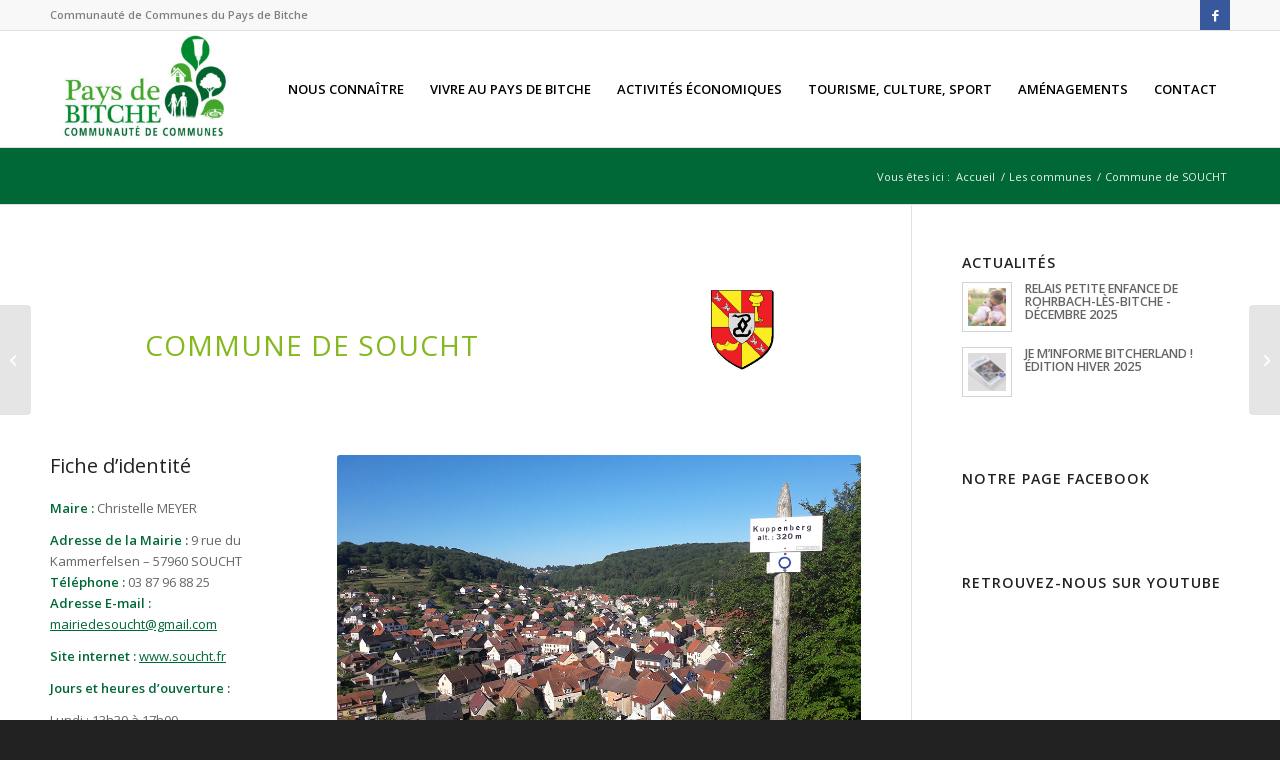

--- FILE ---
content_type: text/html; charset=utf-8
request_url: https://accounts.google.com/o/oauth2/postmessageRelay?parent=https%3A%2F%2Fwww.cc-paysdebitche.fr&jsh=m%3B%2F_%2Fscs%2Fabc-static%2F_%2Fjs%2Fk%3Dgapi.lb.en.W5qDlPExdtA.O%2Fd%3D1%2Frs%3DAHpOoo8JInlRP_yLzwScb00AozrrUS6gJg%2Fm%3D__features__
body_size: 162
content:
<!DOCTYPE html><html><head><title></title><meta http-equiv="content-type" content="text/html; charset=utf-8"><meta http-equiv="X-UA-Compatible" content="IE=edge"><meta name="viewport" content="width=device-width, initial-scale=1, minimum-scale=1, maximum-scale=1, user-scalable=0"><script src='https://ssl.gstatic.com/accounts/o/2580342461-postmessagerelay.js' nonce="xJCQ5VCOyzhTw78-t_9dzA"></script></head><body><script type="text/javascript" src="https://apis.google.com/js/rpc:shindig_random.js?onload=init" nonce="xJCQ5VCOyzhTw78-t_9dzA"></script></body></html>

--- FILE ---
content_type: application/javascript
request_url: https://www.cc-paysdebitche.fr/wp-content/plugins/event-post/js/event-post.min.js?ver=1607347013
body_size: 2693
content:
this.eventpost=this.eventpost||{},this.eventpost["event-post"]=function(t){function e(r){if(a[r])return a[r].exports;var i=a[r]={i:r,l:!1,exports:{}};return t[r].call(i.exports,i,i.exports,e),i.l=!0,i.exports}var a={};return e.m=t,e.c=a,e.d=function(t,a,r){e.o(t,a)||Object.defineProperty(t,a,{configurable:!1,enumerable:!0,get:r})},e.n=function(t){var a=t&&t.__esModule?function(){return t.default}:function(){return t};return e.d(a,"a",a),a},e.o=function(t,e){return Object.prototype.hasOwnProperty.call(t,e)},e.p="",e(e.s=12)}({12:function(t,e,a){"use strict";Object.defineProperty(e,"__esModule",{value:!0});var r=a(13);a.n(r);jQuery(window).load(function(){function t(){jQuery(".eventpost_calendar table td h4").each(function(){var t=jQuery(this).next(".event_data");jQuery(this).css({borderColor:t.css("border-left-color"),color:t.css("border-left-color"),backgroundColor:t.css("background-color")})}),jQuery(".eventpost_cal_bt").click(function(){var e=jQuery(this).parents(".eventpost_calendar");e.attr("data-current-date",jQuery(this).data("date")).trigger("UpdateCalendar"),jQuery.get(eventpost_params.ajaxurl,{action:"EventPostCalendar",date:jQuery(this).data("date"),cat:e.data("cat"),mf:e.data("mf"),dp:e.data("dp"),color:e.data("color"),display_title:e.data("title"),thumbnail:e.data("thumbnail"),tax_name:e.data("tax_name"),tax_term:e.data("tax_term")},function(a){e.html(a),e.trigger("UpdatedCalendar"),t()})}),jQuery(".eventpost_cal_link").click(function(){var t=jQuery(this).parents(".eventpost_calendar");t.attr("data-current-day",jQuery(this).data("date")),jQuery(".eventpost_cal_list",t).fadeOut(function(){jQuery(this).remove()}),jQuery.get(eventpost_params.ajaxurl,{action:"EventPostCalendarDate",date:jQuery(this).data("date"),cat:t.data("cat"),mf:t.data("mf"),dp:t.data("dp"),color:t.data("color"),display_title:t.data("title"),thumbnail:t.data("thumbnail"),tax_name:t.data("tax_name"),tax_term:t.data("tax_term")},function(e){t.append('<div class="eventpost_cal_list"><button class="eventpost_cal_close">x</button>'+e+"</div>"),t.find(".eventpost_cal_list").hide(1).fadeIn(500),t.find(".eventpost_cal_close").click(function(){jQuery(this).parent().hide(500).remove(),t.attr("data-current-day","").trigger("CloseDay")}),t.trigger("OpenDay")})})}if("undefined"!=typeof ol){var e=function(t){return eventpost_params.maptiles[t].urls_retina&&p},a=function(t,e){jQuery(n[t]).hide(0);var a=r[t].getView(),i=e.getGeometry(),s=i.getCoordinates();a.animate({duration:1e3,center:s});o[t].setPosition(s);var l='<a href="'+e.get("link")+'">'+(""!==e.get("thumbnail")&&void 0!==e.get("thumbnail")?'<img src="'+e.get("thumbnail")+'">':"")+"<strong>"+e.get("name")+"</strong><br><time>"+e.get("date")+"</time><br><address>"+e.get("address")+"</address>"+(""!==e.get("desc")&&void 0!==e.get("desc")?"<p>"+e.get("desc")+"</p>":"")+"</a>";jQuery(n[t]).delay(500).html(l).show(500)},r=[],i=[],n=[],o=[],s=[],l=[],d=new ol.proj.Projection({code:"EPSG:4326"}),u=new ol.proj.Projection({code:"EPSG:900913"}),c=eventpost_params.map_interactions,p=window.retina||window.devicePixelRatio>1.5;jQuery("a.event_link.gps").click(function(){if(void 0!==jQuery(this).parent().data("latitude")&&void 0!==jQuery(this).parent().data("longitude")){var t=jQuery(this).parent().data("latitude"),a=jQuery(this).parent().data("longitude"),n=jQuery(this).parent().data("marker"),o=jQuery(this).parent().data("id"),s="event_map"+o,c=new ol.proj.transform([a,t],d,u);if(0===jQuery("#"+s).length){jQuery(this).parent().append('<div id="'+s+'-wrap"><div id="'+s+'" class="event_map"></div></div>'),jQuery("#"+s+"-wrap").css({height:"400px",margin:"auto",clear:"both"}).animate({height:"toggle"},1),jQuery("#"+s).height(400),i[s]=new ol.source.Vector,r[s]=new ol.Map({target:s,layers:[new ol.layer.Tile({source:new ol.source.XYZ({urls:e(eventpost_params.defaulttile)?eventpost_params.maptiles[eventpost_params.defaulttile].urls_retina:eventpost_params.maptiles[eventpost_params.defaulttile].urls,tilePixelRatio:e(eventpost_params.defaulttile)?2:1,attribution:eventpost_params.maptiles[eventpost_params.defaulttile].attribution})}),new ol.layer.Vector({source:i[s]})],view:new ol.View({center:c,zoom:eventpost_params.zoom})}),r[s].addControl(new ol.control.Zoom);var p=new ol.Feature({geometry:new ol.geom.Point(c)});void 0===l[n]&&(l[n]=new ol.style.Style({image:new ol.style.Icon({anchor:[16,32],anchorXUnits:"pixels",anchorYUnits:"pixels",opacity:1,src:n})})),p.setStyle(l[n]),i[s].addFeature(p)}return jQuery("#"+s+"-wrap").animate({height:"toggle"},1e3,function(){r[s].getView().setCenter(c)}),!1}}),jQuery(".event_geolist").each(function(){var t=jQuery(this).attr("id"),p="event_map_all"+t,h=jQuery(this).data("width"),m=jQuery(this).data("height"),v=jQuery(this).data("zoom"),y=jQuery(this).data("tile");""===y&&(y=eventpost_params.defaulttile);var j=jQuery(this).data("disabled-interactions"),g='<div id="'+p+'" class="event_map map"></div><div id="'+p+'-popup" class="event_map_popup"></div>';jQuery(this).addClass("event_geolist_parsed");var f=!1;jQuery(this).hasClass("has-list")&&(f=jQuery(this).data("list"),jQuery(".event_item",jQuery(this)).wrapAll('<div class="eventpost-item-list">'),jQuery(".eventpost-item-list a",jQuery(this)).click(function(e){e.preventDefault();var r=t+"-"+jQuery(this).parents(".event_item").first().data("id");return console.log(r),"undefined"!==s[r]&&a(p,s[r]),!1})),"below"===f||"right"===f?jQuery(this).prepend(g):jQuery(this).append(g);var _={margin:"auto",clear:"both"};"auto"!==h&&(_.width=h),"auto"!==m&&(_.height=m),"left"!==f&&"right"!==f||(_.width="70%"),"above"!==f&&"below"!==f||jQuery(this).css({height:"auto"}),jQuery("#"+p).css(_),i[p]=new ol.source.Vector,n[p]=document.getElementById(p+"-popup"),o[p]=new ol.Overlay({element:n[p],positioning:"bottom-center",stopEvent:!1});var Q={target:p,layers:[new ol.layer.Tile({source:new ol.source.XYZ({urls:e(y)?eventpost_params.maptiles[y].urls_retina:eventpost_params.maptiles[y].urls,tilePixelRatio:e(y)?2:1,attribution:eventpost_params.maptiles[y].attribution})}),new ol.layer.Vector({source:i[p]})],view:new ol.View({center:[0,0],zoom:isNaN(v)?12:v,maxZoom:18}),overlays:[o[p]]};r[p]=new ol.Map(Q),r[p].addControl(new ol.control.ZoomSlider),r[p].on("click",function(t){var e=r[p].forEachFeatureAtPixel(t.pixel,function(t,e){return t});e?a(p,e):jQuery(n[p]).hide(200)});var w=0;jQuery(this).find("address").each(function(){w++;var e=parseFloat(jQuery(this).data("latitude")),a=parseFloat(jQuery(this).data("longitude"));if(jQuery(this).parents(".event_item").first().data("id",w),void 0!==e&&void 0!==a){var r=jQuery(this).parent().parent(),n=jQuery(this).data("marker"),o=(jQuery(this).data("id"),new ol.proj.transform([a,e],d,u)),c={geometry:new ol.geom.Point(o),name:r.find("h5").text(),address:jQuery(this).html(),date:r.find("time").text(),link:r.find("a").attr("href"),desc:r.find(".event_exerpt").html()};r.find("img").length>0&&(c.thumbnail=r.find("img").attr("src"));var h=t+"-"+w;s[h]=new ol.Feature(c),void 0===l[n]&&(l[n]=new ol.style.Style({image:new ol.style.Icon({anchor:[16,32],anchorXUnits:"pixels",anchorYUnits:"pixels",opacity:1,src:n})})),s[h].setStyle(l[n]),i[p].addFeature(s[h])}}),r[p].getView().fit(i[p].getExtent(),r[p].getSize()),!isNaN(v)&&""!==v&&v>0&&r[p].getView().setZoom(v);var x,b=0;for(x in c)j.indexOf(x+",")>-1&&r[p].getInteractions().getArray()[b].setActive(!1),b++})}else jQuery(".event_geolist").hide();jQuery(".eventpost_calendar").each(function(){var e=jQuery(this);e.html('<img src="'+eventpost_params.imgpath+'cal-loader.gif" class="eventpost_cal_loader"/>').attr("data-current-date",jQuery(this).data("date")),jQuery.get(eventpost_params.ajaxurl,{action:"EventPostCalendar",date:jQuery(this).data("date"),cat:jQuery(this).data("cat"),mf:jQuery(this).data("mf"),dp:jQuery(this).data("dp"),color:jQuery(this).data("color"),display_title:jQuery(this).data("title"),thumbnail:jQuery(this).data("thumbnail"),tax_name:jQuery(this).data("tax_name"),tax_term:jQuery(this).data("tax_term")},function(a){e.html(a).trigger("PrintCalendar"),t()})})})},13:function(t,e){}});